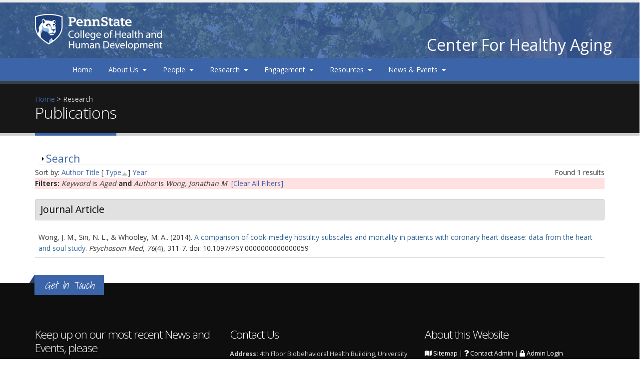

--- FILE ---
content_type: text/css
request_url: https://healthyaging.psu.edu/sites/all/themes/cfha2017/css/custom.css?szkgb4
body_size: 21643
content:
body {color:#333;}
p {color: #333;}
h2 {
	margin: 16px 0;
}
a:hover, a:focus{
	color: #77a809 !important;
}
a.active:hover {
	color: #3c64a9 !important;
}
html .btn-secondary:hover, html .btn-secondary:focus {
    color: #ffffff !important;
}
a:focus, .btn.active.focus, .btn.active:focus, .btn.focus, .btn:active.focus, .btn:active:focus, .btn:focus {
    outline: 5px auto -webkit-focus-ring-color !important;
    outline-offset: -2px !important;
}

html body .tabs .nav-tabs a:hover, html.dark body .tabs .nav-tabs a:hover, html body .tabs .nav-tabs a:focus, html.dark body .tabs .nav-tabs a:focus {
    border-top-color: #77a809 !important;
    
}
#skip-nav {position: absolute; top:0;left: 0;z-index: 999;}
#skip-nav a:link {
  color: transparent;
  background-color: transparent;
}

#skip-nav a:active,
#skip-nav a:focus {
  background-color: yellow;
  color: black !important;
    padding: 5px;
    font-weight: 600;
}
/*=======================================================================
*** HEADER ***
========================================================================*/
.not-front #header {
	background: transparent url('../../../../default/files/home-background.jpg') no-repeat center 0;
	background-size: cover;
}
.header-body {
	background: rgba(60,100,169, 0.8) !important;
}
#site-name a, #site-name a:hover {
	color: white !important;
	text-decoration: none;
	line-height: 32px;
}
#name-and-slogan {
	margin:0;
}

@media(max-width:600px) {
	#site-name{
		font-size: 26px;
	}
	/*.header-logo img {
		height: 50px;
	}*/
}
@media(max-width:475px) {
	.responsive-menus.responsive-menus-0-0.absolute.responsified{margin:0 !important; }
    .responsive-menus.responsified span.toggler {background-color: #3c64a9 !important; float: none !important; display: block !important;}

}

@media (min-width: 992px) {
	#header-column {
		display: table;
	}
	#header-column > div {
		display: table-cell;

	}
	#name-and-slogan {
		  position: absolute;
  		  bottom: 0;
          right: 0;
	}
}
@media (max-width: 991px) {
	#header .header-logo, #name-and-slogan {
		float:none;
	}
	#site-name {
		margin-left: 67px;
		z-index: 999;
	}

}

/* Main Nav */

nav {padding: 2px 0 1px 0;}

.mainnav { background-color: #3c64a9; }
.mainnav a {color:#fff;}
.mainnav a:hover, .mainnav a:active, .mainnav a:focus, .not-front .mainnav a.active {background-color: #fff !important; color:#77a809 !important;}
.dropdown {
    display: inline-block;
}
.ui-widget {
    font-family: "Open Sans", Arial, sans-serif;
}
.ui-widget .ui-widget {
    font-size: initial;
}
.ui-widget-content {
    border: none;
    background: none;
    color: #fff;
}
.ui-menu-icon {
    display: none;
}
.dropdown-menu {
    margin-top: 0px;
    position: absolute;
    left: 0 !important;
    top: 44px !important;
    background-color: #fff;
    color:#3c64a9;
}
.ui-state-active, .ui-widget-content .ui-state-active, .ui-widget-header .ui-state-active {
    border: none;
    
    font-weight: initial;
    color: #77a809;
}
.mainnav .nav-pills>li.active>a, .mainnav .nav-pills>li.active>a:focus, .mainnav .nav-pills>li.active>a:hover, .mainmenu .nav-pills>li>a.active  {
    color: #77a809;
    background-color: #fff !important;
    background:none;
}
.dropdown-menu>.active>a, .dropdown-menu>.active>a:focus, .dropdown-menu>.active>a:hover {
    color: #3c64a9;
    text-decoration: none;
    background-color: transparent;
    outline: 0;
}
.dropdown-menu>li>a:focus, .dropdown-menu>li>a:hover {
    color: #262626;
    text-decoration: none;
    background: none !important;
    background-color: #ccc;
    border: none;
}
.responsive-menus.responsive-menus-0-0.absolute.responsified {position: relative;z-index: 9999; margin: -44px 0 -44px 0;}

.responsive-menus.responsified span.toggler { display: inline-block; background-color: transparent; box-shadow: none;float:right; padding:10px 20px;}
.responsive-menus.responsified.responsive-toggled span.toggler {border:none;}
.responsive-menus.responsified.responsive-toggled.absolute .responsive-menus-simple {
    height: 90vh;
    overflow: scroll;
    top: 40px;
}
.responsive-menus.responsified .responsive-menus-simple {background:rgba(60,100,169, 0.95) !important;}
.responsive-menus.responsified .responsive-menus-simple a.active, .responsive-menus.responsified .responsive-menus-simple a.active:hover {

    color: #77a809 !important;

}
.fa-caret-down {padding-left: 3px;}
/*
.mean-container .mean-bar {

    background: none;
    padding: 0;
    min-height: auto;
  
}
.mean-container a.meanmenu-reveal:hover  span{

    background: #77a809;

}
html #header .header-nav-bar-primary {
	background: none !important;
}
.mean-container .mean-nav ul li a.mean-expand {
    height:28px;
    margin-top: 0;

}
.mean-container .mean-nav {
    background: #3c64a9;;
}

.mean-container {
    width: 100%;
    margin-top: -46px;
}*/
@media (min-width: 992px) {
	.front #header .mainnav nav > ul > li.active > a {
	    background: transparent !important;
	    color: white;
	}
	#header .mainnav nav > ul > li > a:hover {
		color: #3c64a9;
	}
	.mainnav .container {
		left:60px;
	}
}
@media (max-width: 991px) {
	#header .header-nav-main {
		background: white;
		clear: both;
		float: none;
	}

	#header .header-nav-bar .header-btn-collapse-nav {
	    margin-top: -40px;
	}
}

/*#header .header-btn-collapse-nav {
    background: white !important;
    color:#3c64a9;
}*/
#breadcrumbs {color:#ccc;}
/*=======================================================================
*** Footer ***
========================================================================*/

.footer-logo img {
    height: auto;
    width: 200px;
}
footer p, footer, .footer-right p,.footer-right, #footer .footer-copyright p{
    color:#ccc;
}
.footer-logo {float:none;}
#footer .footer-copyright {margin:0;padding: 0;}
/*=======================================================================
*** Fullpage background ***
========================================================================*/
@media (max-width: 991px) {

}

.front #header {
	float: left;
	width: 100%
}
#fullpage {
	height:100vh;
	
}
.curve {
    width:100%;
    position: absolute;
    bottom:0;
}
.backstretch-content {
	text-align: center;
	color: white !important;
	width: 100%;
	/*height: 100vh;
	display: flex;
    justify-content: center; 
    align-items: center; */
    position: absolute;
    top: 40%;
}
.backstretch-content .content {
	padding: 10px;
	display: inline-block;
}

.backstretch-content h1 {
	font-size: 3.5em;
	color: white;
	font-weight: 700;
	text-shadow: 1px 1px 1px rgba(0,0,0,0.8);
	margin-bottom: 0;	
}
.backstretch-content hr {
	margin:10px;
	text-shadow: 0px 1px 0px rgba(0,0,0,0.5);
}
.backstretch-content span {
	font-weight: 400;
	text-shadow: 1px 1px 1px rgba(0,0,0,1);
}
.backstretch-content span:first-child{
	font-size:150%;
}
.backstretch-content button {
	margin: 10px 0;
}
@media (min-width: 992px) {
	.backstretch-content {
    	top: 50%;
	}
	.backstretch-content .content {
	font-size: 120%;
	}
	.backstretch-content h1 {
		line-height: 1.2;
	}
}
@media (max-width: 600px){
	.backstretch-content h1 {
		font-size: 2.3em;
	}
}
/*=======================================================================
*** Home Concept ***
========================================================================*/

.home-concept {
    background: transparent url('../images/home-concept.png') no-repeat center 0;
}
.home-concept .project-image {
    background: transparent url("../images/home-concept-item-04.png") no-repeat scroll 100% 0;
    background-size: 100%;

}
.home-concept .process-image {
    background: transparent url("../images/home-concept-item-01.png") no-repeat scroll 0 0;

}
.col-md-2.col-md-offset-1 .process-image {
    background: transparent url("../images/home-concept-item-02.png") no-repeat scroll 0 0;
}
.col-md-2.col-md-offset-1 + div  .process-image {
    background: transparent url("../images/home-concept-item-03.png") no-repeat scroll 0 0;
}
html .featured-box-primary a .box-content:hover {
    background-color: #efefef;
    cursor: pointer;
    color:#77a809 !important;
    text-decoration: underline !important;
    
}
html .featured-box-primary a .box-content  h4:hover, html .featured-box-primary a .box-content p:hover {
    color:#77a809;
    text-decoration: underline;
    cursor: pointer;
}
/*=======================================================================
*** About ***
========================================================================*/
.history_section {
    border: 1px solid #ddd;
    display: table;
    height: auto;
    margin-bottom: -10px;
    overflow: visible;
    padding: 10px;
    border-radius: 5px;
}
.history_year {
    background-color: transparent;
    border-radius: 5px;
    clear: left;
    color: #3c64a9;
    display: table-cell;
    font-size: 2.5em;
    font-weight: 500;
    text-align: center;
    vertical-align: middle;
    width: 70px;
}
.arrow-down {
    background: transparent url("../images/arrow-down.png") no-repeat scroll 30px 0;
    display: inline-block;
    height: 49px;
    position: relative;
    width: 100%;
    margin-bottom: -10px;
    z-index: -1;
   
}
.arrow-down-2 {
    background: transparent url("../images/arrow-down-2.png") no-repeat scroll 30px 0;
    display: inline-block;
    height: 49px;
    position: relative;
    width: 100%;
    margin-bottom: -10px;
    z-index: -1;

}
.about-map iframe{
	border: 1px solid #ddd !important;
    border-radius: 4px;
    padding: 4px;
}

.icon-featured, .featured-boxes-flat .featured-box .icon-featured  {
    padding: 25px !important;
    display: inline-block;
    font-size: 0;
    margin: 15px;
    width: 110px !important;
    height: 110px;
    border-radius: 50%;
    text-align: center;
    position: relative;
    z-index: 1;
    color: #FFF;
    font-size: 40px;
    line-height: 110px;
}

/*equal height boxes*/
@media (min-width: 992px) {
    .eq-height {
	display:flex;}
    .eq-height>div {
	flex:1;
	position:relative;
	overflow:visible;}
    .eq-height .col-md-6 {
	flex:2}
    .eq-height .featured-box {
	position:relative;
	height:100%;}
}

/*=======================================================================
*** News ***
========================================================================*/
.views-row {
	padding:10px;
	border-bottom: 1px solid #ddd;
    overflow: auto;
}
.views-row h2 {
	margin-top:0;
}
.page-news .views-row {
	padding:10px 0;
}
.not-front .views-row-even {
    background-color: #f5f5f5;
}
/*.views-row h2 {
	margin-bottom: 10px;
}*/
.news-meta, .events-meta {
	margin-bottom: 10px;
	display: inline-block;
}


/*News Single Page*/

.news-date span::before {
    content: 'Published on: ';
}

.news-date span {
    font-style: italic;
    margin: 10px 0;
    padding: 10px 0;
    display: block;
    color: #333;
    border-bottom: 1px solid #ddd;
}
.news-page-inline-image {
	background-color: #fff;
    border: 1px solid #ddd;
    border-radius: 4px;
    padding: 4px;
    float: right;
    max-width:600px;
}
.news-page-inline-image img {width:100%;}
.news-image-caption {
	width: 100%;
}
.news-image-caption-author {
	font-style:italic;
}

/*=======================================================================
*** Events ***
========================================================================*/
.page-events .views-row {
	padding:10px 0;
}
/*Events Date*/
.event-date-block {
    box-shadow: 0 1px 2px 0 rgba(0, 0, 0, 0.1);
    text-align: center;
    margin-bottom: 1em;
}

.event-date-block .date {
    border-radius: 4px 4px 0 0;
    color: #3c64a9;
    display: block;
    font-size: 2em;
    font-weight: bold;
    padding: 0.5em;
    border:4px solid #3c64a9;
    line-height: 1em;
    border-bottom:none;
    
}
.event-date-block .year{
    border:4px solid #3c64a9;
    background: #3c64a9 none repeat scroll 0 0;
    border-radius: 0 0 4px 4px;
    color: #ffffff;
    font-size: 2em;
    padding: 0.5em;
    display: block;
    line-height: 1em; 
    border-top:none;
    
}
/*Event Group*/
.views-row-last {
	margin-bottom: 25px;
}
/*Events Calendar*/
.view .date-nav-wrapper .date-prev {
	left:0;
	right:auto;
}
.view .date-nav-wrapper .date-next, .view .date-nav-wrapper .date-prev {
    background: transparent;
}
/*Event Featured Box*/
.featured-boxes-flat .featured-box .icon-featured {
    margin: -50px 0 -15px;
    top: -22px;
}
.featured-box .box-content {
	padding: 1em;
}
.featured-box h4 {
	margin-top:0 !important;
}
.featured-box ul {
	text-align: left;
}
/*Event Page*/
.pane-node-field-event-time .pane-content {
    display: inline-block;
}
.pane-node-field-event-time .pane-content .svg-inline--fa {float: right;}
.event-ago {
    margin:0 !important;
}
.addtocal {
    float:none;
    display: inline-block;}

.view-id-events.view-display-id-block_3 h3{
    margin-top: 33px;
}
.view-related-topics h3 {
    font-weight: 200;
    text-transform: none;
    margin:10px 0 10px;
}

/*Event Page*/
.pane-node-field-event-time i {
	display: none;
}
.field-name-field-event-time .date-display-single::after{
	content:" ";
}
.pane-node-field-event-time .pagination{
    display: none;
    top:0 !important;
    left:0 !important;
}
/*=======================================================================
*** People ***
========================================================================*/
.clear {
	clear:both;
}
.page-people .block, .page-people h3 {clear:both;}
.view-display-id-block_3 hr {
	margin:5px 0 !important;
}
.view-display-id-block_6 hr {
	margin:5px 0 15px 0 !important;
}

.view-groupe{
	margin-bottom: 35px;
}
.row-eq-height{
  display: -webkit-box;
  display: -webkit-flex;
  display: -ms-flexbox;
  display:         flex;
  flex-wrap: wrap;         /*to enable responsiveness*/
}

.row-eq-height > [class*="col-"] {
  display: flex;
  flex-direction: column;
}
.thumb-info {
	height:100%;
    margin: 5px;
    overflow: hidden;

}
.thumb-info .thumb-info-wrapper {
    overflow: visible;
}
.view-display-id-page_1 .thumb-info, .view-display-id-page_6 .thumb-info {
	overflow: hidden;
}
.view-people-list .img-thumbnail{
	overflow: hidden;
	width: 100%
}

.thumb-info .thumb-info-title {
	max-width: 100%;
    position: relative;
    background: transparent;
    padding: 0;
    margin-top: -30px;
    display: block;
}
.thumb-info .thumb-info-inner {
    background: rgba(23, 23, 23, 0.8);
    padding: 5px;
}
.thumb-info-wrapper a:hover {
	text-decoration:none;
}
.thumb-info-caption {
    display: block;
    padding:10px;
}
.thumb-info .thumb-info-type {
	line-height: 16px;
    margin:-5px 10px;
    display: block;
    float: none;
}
.thumb-info:hover .thumb-info-title {
    background: transparent;
}
.isotope-item a:hover, isotope-item a:focus{
    text-decoration: none;
}

/*=======================================================================
*** Person ***
========================================================================*/
.view-display-id-block_7 {
    padding-left:20px;
}
.field-name-field-photo img{
    background-color: none;
    border: 1px solid #ddd;
    border-radius: 4px;
    margin-bottom: 20px;
    padding: 4px;
}
.person-image-float {
    float: left;
    margin: 0 15px 15px 0;
}
.pane-node-field-research-interests {
    clear:both;
}
.file .file-icon {
	display: inline;
}

.field-name-field-projects-joined .field-item.even {
    background-color: #f5f5f5;
}
.field-name-field-projects-joined .field-item.last {
    margin-bottom: 45px;
}
.field-name-field-projects-joined .field-item {
    padding: 10px;
    border-bottom: 1px solid #ddd;
}

/*Publications*/
.view-publications .view-content h3, .biblio-separator-bar {
	background-color: #e1e1e1;
	border: 1px solid #ccc;
	border-radius: 4px;
	font-size: 1.4em;
	font-weight: 400;
	margin-bottom: 16px;
	padding: 0.5em;
}
.biblio-title {
    font-weight: normal;
    font-family: "Open Sans",Arial,sans-serif;
}
.biblio-title:hover {
    color:#82b400;
}
.people-pub {
	padding:10px;
	border-bottom: 1px solid #ddd;
}
.people-pub div, .biblio-entry div {
    padding: 0 !important;
    text-indent: 0 !important;
}
.view-publications .view-content h3 {
    display: block;    
    background-color: #e1e1e1;
    border: 1px solid #ccc;
    color: #000000;
    font-weight: bold;
    font-size: 14px;
    margin: 1em 0;
    padding: 0.5em;
    font-style: 
}
td {
    padding: 0.5em;
}
#biblio-header img {
    display: inline-block;

}
.biblio-entry {
    border-bottom: 1px solid #ddd;
    margin:0;
    padding: 0.5em;
}
#biblio-search-form #edit-submit {
    margin: 1em;
}
.node-type-biblio .field-name-field-related-projects .field-label{
    font-size: 2.2em;
    font-weight: 300;
    line-height: 42px;
    margin: 16px 0;
    color: #1d2127;
    letter-spacing: -1px;
}

/*=======================================================================
*** OHL ***
/*=======================================================================*/
.view-ohl-list img {
    width:1em;
    display: inline-block;
    margin-left:5px;
}
.view-ohl-list .isotope-item a {
	margin-bottom: 5px;
	font-size: 120%;
        line-height: 150%;
}
.view-ohl-tabs a:hover {
	text-decoration: none;
}
.view-ohl-tabs .nav > :first-child{
    float:none;
}
.view-ohl-tabs ul.nav-pills > li.active > a, .view-ohl-tabs ul.nav-pills > li.active > a:hover, .view-ohl-tabs ul.nav-pills > li.active > a:focus {
	background-color: transparent;
	color:#3c64a9;
	padding: 0;
}
.view-ohl-tabs li div img {
    width:70% !important;
    margin-bottom: 10px;
}

.cat-name {
	line-height: 1;
	font-size: 1.2em;

}
@media (min-width: 1200px) {

    .hiddensm {
        display: block;
    }
    .ohl-tabs li .cat-icon-1 {
    	display:none;
    }
    .ohl-tabs li:hover .cat-icon{
        display:none;
    }
    .ohl-tabs li:hover .cat-icon-1{
        display:block;
    }
    .ohl-tabs li.active .cat-icon-1{
        display:block;
    }
    .ohl-tabs li.active a {
        color: #77a809 !important;
    }
    .ohl-tabs li.active .cat-icon{
        display:none;
    }
    .ohl-tabs {
        padding: 10px;
        margin:5px;       
        text-align: center;
        border: 1px solid #ddd;
    	border-radius: 4px;
    	background-color: #f3f3f3;
    }
    .ohl-tabs:hover {
    	background-color: #fcfcfc;
    }
    .ohl-tabs .active:parent {
    	background-color: #fff;
    }
    .seven-cols{
    	float: left;
		width: 150px;
        height: 150px;
    }
}
@media (min-width: 992px) and (max-width: 1199px) {

    .hiddensm {
        display: block;
    }
    .ohl-tabs li .cat-icon-1 {
    display:none;
    }
    .ohl-tabs li:hover .cat-icon{
        display:none;
    }
    .ohl-tabs li:hover .cat-icon-1{
        display:block;
    }
    .ohl-tabs li.active .cat-icon-1{
        display:block;
    }

    .ohl-tabs li.active a {
        color: #77a809 !important;
    }
    .ohl-tabs li.active .cat-icon{
        display:none;
    }
    .ohl-tabs {
        padding: 10px;
        margin:5px;       
        text-align: center;
        border: 1px solid #ddd;
    	border-radius: 4px;
    	background-color: #f3f3f3;
    }
    .ohl-tabs:hover {
    	background-color: #fcfcfc;
    }
    .ohl-tabs .active:parent {
    	background-color: #fff;
    }
    .seven-cols{
    	float: left; 
        height: 120px;
        width: 120px;
    }
    .cat-name {
    	font-size: 1em;
    }
}
@media (max-width: 991px) {
   
    .hiddensm {
        display: none;
    }
    .ohl-tabs {
        float:left;
        display: inline-block;
        width:auto;
        padding: 0 10px 0 0;
    }
    .ohl-tabs li{
        display: inline-block;
        border-right: 1px solid #3c64a9;
    	margin:10px 0;
    }
    .cat-name {
	    padding:0;
	    margin:0px 10px 0 0;
    }
    .w-100 {
    	display: none;
    }
}
/*=======================================================================
*** Research Areas ***
========================================================================*/
.re-area{
    padding-bottom: 5px;
    display: block;
    text-align: center;
}
/*=======================================================================
*** Ongoing Studies ***
/*=======================================================================*/
.short-title {
    display: inline-block;
    float: left;

    margin-right:20px;
}
.short-title .inverted {
    font-size: 2em !important;

}
.short-title h2 .inverted {
padding:10px;
}
.view-ongoing-studies h3 {
    font-size: 2.2em;
    font-weight: 300;
    line-height: 42px;
    text-transform: initial;	
}
.field-group-multiple-container .even {
    background-color: transparent;
}
.field-group-multiple-container .multiple-inline-element {
    padding: 10px;
border:none;
    border-bottom: 1px solid #ddd;
    border-collapse: collapse;
}
.view-project-team .views-row-last {
    margin-bottom: 0;
}
.field-name-field-other-team-members .field-item {
    padding: 10px;
    border-bottom: 1px solid #ddd;
}
.field-name-field-other-team-members {
    margin-bottom: 45px;
}

.feature-box .feature-box-info {
	padding-left: 45px;
}
.feature-box .feature-box-info h4 {
	font-size: 1.2em;
	line-height: 40px;
}

#psu-search-form {
	margin-left: 0;
	max-width: 100%;
}
#psu-search-form .form-type-radio {
	float:none;
}
#psu-search-form input[type=radio] {
    margin: 0;
}


html #block-block-19 .featured-box-primary .box-content h4:hover, html #block-block-19 .featured-box-primary .box-content p:hover {
     color: inherit; 
     text-decoration: none;
     cursor: default;
}
html .featured-box-primary .box-content:hover {
     background-color: inherit;
     cursor: default;
     color: inherit !important;
     text-decoration: none !important; 
}
